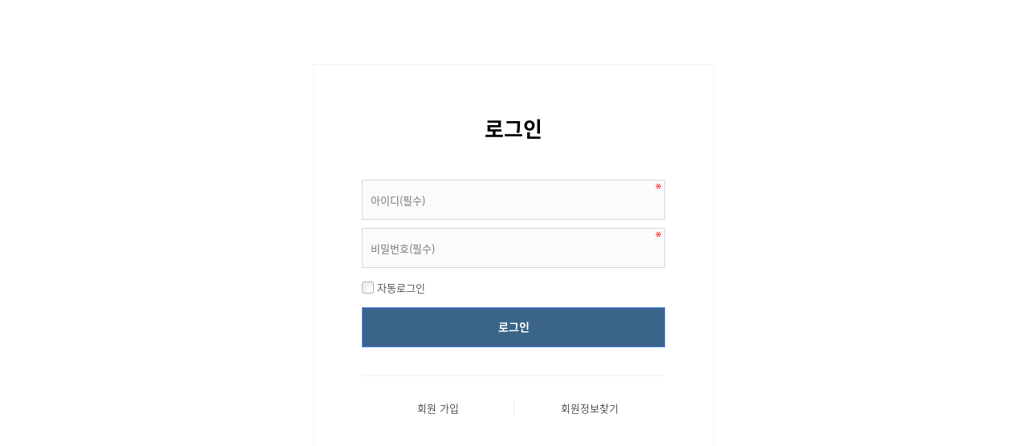

--- FILE ---
content_type: text/html; charset=utf-8
request_url: http://xn--z92b7qi2ij7f8lbv4s.com/bbs/write.php?bo_table=free
body_size: 2990
content:
<!doctype html>
<html lang="ko">
<head>
<meta charset="utf-8">
<meta name="viewport" content="width=device-width,initial-scale=1.0,minimum-scale=0,maximum-scale=10,user-scalable=yes">
<meta name="HandheldFriendly" content="true">
<meta name="format-detection" content="telephone=no">
<meta http-equiv="X-UA-Compatible" content="IE=10,chrome=1">
<title>오류안내 페이지 | 다사랑재가노인복지센터</title>
<link rel="stylesheet" href="http://xn--z92b7qi2ij7f8lbv4s.com/theme/cookie/css/mobile.css?ver=171222">
<!--[if lte IE 8]>
<script src="http://xn--z92b7qi2ij7f8lbv4s.com/js/html5.js"></script>
<![endif]-->
<script>
// 자바스크립트에서 사용하는 전역변수 선언
var g5_url       = "http://xn--z92b7qi2ij7f8lbv4s.com";
var g5_bbs_url   = "http://xn--z92b7qi2ij7f8lbv4s.com/bbs";
var g5_is_member = "";
var g5_is_admin  = "";
var g5_is_mobile = "1";
var g5_bo_table  = "";
var g5_sca       = "";
var g5_editor    = "";
var g5_cookie_domain = "";
</script>
<script src="http://xn--z92b7qi2ij7f8lbv4s.com/js/jquery-1.8.3.min.js"></script>
<script src="http://xn--z92b7qi2ij7f8lbv4s.com/js/jquery.menu.js?ver=171222"></script>
<script src="http://xn--z92b7qi2ij7f8lbv4s.com/js/common.js?ver=171222"></script>
<script src="http://xn--z92b7qi2ij7f8lbv4s.com/js/wrest.js?ver=171222"></script>
<script src="http://xn--z92b7qi2ij7f8lbv4s.com/js/placeholders.min.js"></script>
<script src="http://xn--z92b7qi2ij7f8lbv4s.com/theme/cookie/js/theme_common.js"></script>
<link rel="stylesheet" href="http://xn--z92b7qi2ij7f8lbv4s.com/js/font-awesome/css/font-awesome.min.css">
<link rel="stylesheet" href="http://xn--z92b7qi2ij7f8lbv4s.com/theme/cookie/css/font.css"><script src="http://xn--z92b7qi2ij7f8lbv4s.com/js/modernizr.custom.70111.js"></script>
</head>
<body>

<script>
alert("글을 쓸 권한이 없습니다.\n회원이시라면 로그인 후 이용해 보십시오.");
//document.location.href = "./login.php?&amp;url=%2Fbbs%2Fwrite.php%3Fbo_table%3Dfree";
document.location.replace("./login.php?&url=%2Fbbs%2Fwrite.php%3Fbo_table%3Dfree");
</script>

<noscript>
<div id="validation_check">
    <h1>다음 항목에 오류가 있습니다.</h1>
    <p class="cbg">
        글을 쓸 권한이 없습니다.<br>회원이시라면 로그인 후 이용해 보십시오.    </p>
        <div class="btn_confirm">
        <a href="./login.php?&amp;url=%2Fbbs%2Fwrite.php%3Fbo_table%3Dfree">돌아가기</a>
    </div>
    
</div>
</noscript>



<!-- ie6,7에서 사이드뷰가 게시판 목록에서 아래 사이드뷰에 가려지는 현상 수정 -->
<!--[if lte IE 7]>
<script>
$(function() {
    var $sv_use = $(".sv_use");
    var count = $sv_use.length;

    $sv_use.each(function() {
        $(this).css("z-index", count);
        $(this).css("position", "relative");
        count = count - 1;
    });
});
</script>
<![endif]-->

</body>
</html>


--- FILE ---
content_type: text/html; charset=utf-8
request_url: http://xn--z92b7qi2ij7f8lbv4s.com/bbs/login.php?&url=%2Fbbs%2Fwrite.php%3Fbo_table%3Dfree
body_size: 4408
content:
<!doctype html>
<html lang="ko">
<head>
<meta charset="utf-8">
<meta name="viewport" content="width=device-width,initial-scale=1.0,minimum-scale=0,maximum-scale=10,user-scalable=yes">
<meta name="HandheldFriendly" content="true">
<meta name="format-detection" content="telephone=no">
<meta http-equiv="X-UA-Compatible" content="IE=10,chrome=1">
<title>로그인 | 다사랑재가노인복지센터</title>
<link rel="stylesheet" href="http://xn--z92b7qi2ij7f8lbv4s.com/theme/cookie/css/mobile.css?ver=171222">
<link rel="stylesheet" href="http://xn--z92b7qi2ij7f8lbv4s.com/theme/cookie/mobile/skin/member/basic/style.css?ver=171222">
<!--[if lte IE 8]>
<script src="http://xn--z92b7qi2ij7f8lbv4s.com/js/html5.js"></script>
<![endif]-->
<script>
// 자바스크립트에서 사용하는 전역변수 선언
var g5_url       = "http://xn--z92b7qi2ij7f8lbv4s.com";
var g5_bbs_url   = "http://xn--z92b7qi2ij7f8lbv4s.com/bbs";
var g5_is_member = "";
var g5_is_admin  = "";
var g5_is_mobile = "1";
var g5_bo_table  = "";
var g5_sca       = "";
var g5_editor    = "";
var g5_cookie_domain = "";
</script>
<script src="http://xn--z92b7qi2ij7f8lbv4s.com/js/jquery-1.8.3.min.js"></script>
<script src="http://xn--z92b7qi2ij7f8lbv4s.com/js/jquery.menu.js?ver=171222"></script>
<script src="http://xn--z92b7qi2ij7f8lbv4s.com/js/common.js?ver=171222"></script>
<script src="http://xn--z92b7qi2ij7f8lbv4s.com/js/wrest.js?ver=171222"></script>
<script src="http://xn--z92b7qi2ij7f8lbv4s.com/js/placeholders.min.js"></script>
<script src="http://xn--z92b7qi2ij7f8lbv4s.com/theme/cookie/js/theme_common.js"></script>
<link rel="stylesheet" href="http://xn--z92b7qi2ij7f8lbv4s.com/js/font-awesome/css/font-awesome.min.css">
<link rel="stylesheet" href="http://xn--z92b7qi2ij7f8lbv4s.com/theme/cookie/css/font.css"><script src="http://xn--z92b7qi2ij7f8lbv4s.com/js/modernizr.custom.70111.js"></script>
</head>
<body>

<div id="mb_login" class="mbskin">
    <h1>로그인</h1>

    <form name="flogin" action="http://xn--z92b7qi2ij7f8lbv4s.com/bbs/login_check.php" onsubmit="return flogin_submit(this);" method="post" id="flogin">
    <input type="hidden" name="url" value="%2Fbbs%2Fwrite.php%3Fbo_table%3Dfree">

    <div id="login_frm">
        <label for="login_id" class="sound_only">아이디<strong class="sound_only"> 필수</strong></label>
        <input type="text" name="mb_id" id="login_id" placeholder="아이디(필수)" required class="frm_input required" maxLength="20">
        <label for="login_pw" class="sound_only">비밀번호<strong class="sound_only"> 필수</strong></label>
        <input type="password" name="mb_password" id="login_pw" placeholder="비밀번호(필수)" required class="frm_input required" maxLength="20">
        <div class="bo_chk li_chk">
            <input type="checkbox" name="auto_login" id="login_auto_login">
            <label for="login_auto_login"><span class="chk_img"></span> 자동로그인</label>
        </div>
       <input type="submit" value="로그인" class="btn_submit btn">
    </div>

    
    <section class="mb_login_join">
        <h2>회원로그인 안내</h2>
        <div>
            <a href="./register.php" class="login_join">회원 가입</a>
            <a href="http://xn--z92b7qi2ij7f8lbv4s.com/bbs/password_lost.php" target="_blank" id="login_password_lost">회원정보찾기</a>
        </div>
    </section>


    </form>

</div>

<script>
$(function(){
    $("#login_auto_login").click(function(){
        if (this.checked) {
            this.checked = confirm("자동로그인을 사용하시면 다음부터 회원아이디와 비밀번호를 입력하실 필요가 없습니다.\n\n공공장소에서는 개인정보가 유출될 수 있으니 사용을 자제하여 주십시오.\n\n자동로그인을 사용하시겠습니까?");
        }
    });
});

function flogin_submit(f)
{
    return true;
}
</script>


<!-- ie6,7에서 사이드뷰가 게시판 목록에서 아래 사이드뷰에 가려지는 현상 수정 -->
<!--[if lte IE 7]>
<script>
$(function() {
    var $sv_use = $(".sv_use");
    var count = $sv_use.length;

    $sv_use.each(function() {
        $(this).css("z-index", count);
        $(this).css("position", "relative");
        count = count - 1;
    });
});
</script>
<![endif]-->

</body>
</html>


--- FILE ---
content_type: text/css
request_url: http://xn--z92b7qi2ij7f8lbv4s.com/theme/cookie/css/mobile.css?ver=171222
body_size: 25853
content:
@import url('https://fonts.googleapis.com/earlyaccess/notosanskr.css'); 
@charset "utf-8";

/* 초기화 */
html {overflow-y:scroll;height:100%;min-width:320px}
body {margin:0;padding:0;font-size:0.813em;height:100%;font-family:'Noto Sans KR', AppleSDGothicNeo-Regular,'Malgun Gothic','맑은 고딕',dotum,'돋움',sans-serif;}
html, h1, h2, h3, h4, h5, h6, form, fieldset, img {margin:0;padding:0;border:0}
h1, h2, h3, h4, h5, h6 {font-size:1em}
article, aside, details, figcaption, figure, footer, header, hgroup, menu, nav, section {display:block}
legend {position:absolute;font-size:0;line-height:0;text-indent:-9999em;overflow:hidden}
input, button {margin:0;padding:0;font-size:1em;font-family:'Noto Sans KR', AppleSDGothicNeo-Regular,'Malgun Gothic','맑은 고딕',dotum,'돋움',sans-serif;}
button, input[type=submit] {cursor:pointer}
input[type=text], input[type=password], input[type=image], button {font-size:1em;-webkit-appearance:none}
textarea, select,button {font-size:1em;font-family:'Noto Sans KR', AppleSDGothicNeo-Regular,'Malgun Gothic','맑은 고딕',dotum,'돋움',sans-serif;}
textarea {border-radius:0;-webkit-appearance:none}
select {margin:0;background:none}
p {margin:0;padding:0;word-break:break-all}
hr {display:none}
pre {overflow-x:scroll;font-size:1.1em}
a {color:#000;text-decoration:none}
ul,li,dl,dt,dd{padding:0;margin:0}
ul{list-style:none;}
img{vertical-align:top;max-width:100%;height:auto}

*, :after, :before {
    -webkit-box-sizing: border-box;
    -moz-box-sizing: border-box;
    box-sizing: border-box;
}


 
/* 팝업레이어 */
#hd_pop {z-index:1000;position:relative;margin:0 auto;width:100%;height:0}
#hd_pop h2 {position:absolute;font-size:0;text-indent:-9999em;line-height:0;overflow:hidden}
.hd_pops {position:absolute;border:1px solid #e9e9e9;background:#fff;}
.hd_pops img{max-width:100%;height:auto}
.hd_pops_con {}
.hd_pops_footer {padding:10px 0;background:#000;color:#fff;text-align:right}
.hd_pops_footer button {margin-right:5px;padding:5px 10px;border:0;background:#393939;color:#fff}

/* 상단 레이아웃 */
#hd{background:#da6474;width:100%;z-index:999;}
#hd:after {display:block;visibility:hidden;clear:both;content:""}
#hd_h1 {position:absolute;font-size:0;text-indent:-9999em;line-height:0;overflow:hidden}
#hd_wrapper{margin:0 auto;max-width:1200px;}
#hd_wrapper:after {display:block;visibility:hidden;clear:both;content:""}

#logo {float:left;padding:36px 10px}
#logo img{vertical-align:middle;}

#gnb_empty {padding:20px 0;color:#fff;text-align:center;line-height:2em}
#gnb_empty a {display:inline;text-decoration:underline}

#gnb {display:block;float:right;}
#gnb .gnb_1dul:after {display:block;visibility:hidden;clear:both;content:""}
.gnb_wr{max-width:1200px;padding-right:200px;margin:0 auto;position:relative;}
#gnb a {display:block}
.gnb_1dli{position:relative;float:left;line-height:40px}
.gnb_1dli:after {display:block;visibility:hidden;clear:both;content:""}
.gnb_1dli button{display:none}
.gnb_1da {float:left;padding:0 16px;color:#fff;line-height:100px;font-size:1.4em;font-weight:normal;}
.gnb_2dul {display:none;position:absolute;top:100px;left:0;background:#fff;min-width:100%;z-index:99}
.gnb_1dli:hover .gnb_2dul {display:block}
.gnb_1dli:hover:before{background:#3b648a;position:absolute;bottom:0;left:0;width:100%;height:3px;content:''}
.gnb_1dli:hover .gnb_1da{font-weight:bold;}
.gnb_2da {color:#a8a6b0;padding:0 15px;font-weight:normal;white-space: nowrap;border-top:1px solid #eee; background: #f5f5f5;}
.gnb_2da:hover{color:#111;}

#tnb{background:#b72338;line-height:40px}
#tnb ul {max-width:1200px;margin:0 auto}
#tnb ul:after {display:block;visibility:hidden;clear:both;content:""}
#tnb li{float:left}
#tnb .right{float:right}
#tnb li a{color:#fff;display:block;padding: 0 13px}
/*#tnb li a:hover{background:#1b1e24}*/
#tnb .tnb_res a{background:#3b648a;color:#fff;padding:0 20px;font-weight:600;}
#tnb .tnb_res a:hover{background:#ff2f48}
#tnb .tnb_res i{margin-right:5px}
#tnb .tnb_sns i{color:#fff;margin-right:5px}

.hd_sch_btn{float:right;width:50px;border:0;background:0;height:100px;color:#fff;font-size:18px;vertical-align:top;}
#hd_sch{z-index:10;display:none;position:absolute;top:40px;left:0;background:#121418;width:100%;}
#hd_sch .sch_wr{margin:0 auto;max-width:1200px;position:relative;}
#hd_sch #sch_stx {background:none;border:0;width:100%;height:100px;padding:0 50px;color:#fff;font-size:1.385em}
#hd_sch #sch_stx:focus{outline:0;border-bottom:2px solid #ea185f}
#hd_sch #sch_submit{background:none;border:0;position:absolute;top:0;left:0;color:#fff;height:100px;width:50px;font-size:18px;}
#hd_sch .btn_close{background:none;border:0;position:absolute;top:0;right:0;width:50px;height:100px;color:#aaa;font-size:18px}
#hd_sch .btn_close:hover{color:#fff}

#gnb_open{float: right;width: 50px;border: 0 ;background: 0;height: 100px;color: #fff; font-size: 18px;vertical-align:top}

#gnb2 {display:none;position:fixed;top:0;right:0;height:100%;background:#202228;z-index:99999;width:30%;min-width:300px}
#gnb2 .btn_close {position:absolute;top:0;right:0;width:50px;height:50px;border:0;background:none;color:#555}
#gnb2 .gnb_tnb{padding:0 10px;}
#gnb2 .gnb_tnb li{display:inline-block;line-height:50px}
#gnb2 .gnb_tnb li a{color:#b8b8b8;display:block;padding:0 10px} 
#gnb2_1dul{margin:20px 0}
#gnb2_1dul .gnb2_1dli{position:relative}
#gnb2_1dul .gnb2_1dli button{position:absolute;top:0;right:0;border:0;background:none;height:50px;width:50px;text-indent:-999px;overflow:hidden; background: url(../img/mobile/gnb_bg2.png) no-repeat 50% 50%;background-size:10px}
#gnb2_1dul .gnb2_1da{padding:0 20px;display:block;color:#fff;font-size:1.15em;line-height:50px}
#gnb2_1dul .gnb2_2dul {display:none}
#gnb2_1dul .gnb2_2da {color:#a8a6b0;padding:0 30px;font-weight:normal;white-space: nowrap;line-height:30px}

@media (max-width: 969px){
    .pc_view{display:none !important}

    #logo {padding:26px 10px; }
    .m_view{display:none !important}
    .hd_sch_btn , #gnb_open{height:80px;}
    #hd_sch {top:0}
    #hd_sch #sch_submit,#hd_sch .btn_close,#hd_sch #sch_stx{height:80px;}
}


/*상단고정*/
.fixed #hd{position:fixed;top:0;left:0}
.fixed #hd #tnb {display:none}
.fixed #wrapper{padding-top:80px;;}
.fixed .gnb_2dul {top:80px;}
@media (min-width: 970px){
    .fixed #logo {padding:24px 10px}
    .fixed .gnb_1da {line-height:80px;}
    .fixed .hd_sch_btn ,.fixed #gnb_open{height:80px;}
    .fixed .gnb_1dli button{height:80px;}
    .fixed #hd_sch {top:0}
    .fixed  #hd_sch #sch_submit,.fixed #hd_sch .btn_close,.fixed #hd_sch #sch_stx{height:80px;}

}
/* 중간 레이아웃 */
#wrapper {}
#wrapper:after {display:block;visibility:hidden;clear:both;content:""}
#container {position:relative;min-height:200px;}
#container:after {display:block;visibility:hidden;clear:both;content:""}
#container_title {position:relative;font-weight:bold;color:#333; text-align:center;z-index:9;background:url('/img/sub_bg.jpg') center center;line-height:200px;color:#333;font-size:3.6em}

#container>p{display:none;}

.idx_con{margin: 0 auto;max-width:1200px;text-align:center;}
.idx_con ul:after {display:block;visibility:hidden;clear:both;content:""}
.idx_con li{float:left;width:33.333%;padding:7% 20px}
.idx_con li h2 i{font-size:25px;background:#a8a8a8;color:#fff;width:70px;line-height:70px;border-radius:50px;margin-bottom:5px}
.idx_con li:hover i{background:#ea185f}
.idx_con li h2 span{display:block;font-size:1.385em }
.idx_con li:hover span{color:#ea185f}
.idx_con li p{margin:20px 0;color:#494949;font-size:1.154em   }
.idx_con li a{display:inline-block;color:#a9a9a9;text-decoration:underline}

.idx_lt{background:#f6f6f6;padding:80px 0}
.idx_lt_wr{margin:0 auto;max-width:1200px}
.idx_lt_wr:after {display:block;visibility:hidden;clear:both;content:""}
.idx_lt_wr .lt{float:left;width:33.333%}

 @media (max-width: 969px){
    .idx_con{padding:50px 0}
    .idx_con li{width:100%;padding:20px }
    .idx_con li h2 i{width:50px;line-height:50px;font-size:20px;}
    .idx_lt_wr .lt{width:100%}
    .idx_lt{padding:30px 0}
    #container_title {line-height:150px;;font-size:1.5em}
 }
 @media (max-width:639px){
    #container_title {line-height:55px;border-bottom:1px solid #eee;color:#000;font-size:1em;;text-align:left;padding:0 20px;background:none}

 }

/* 하단 레이아웃 */
#ft {background:#f6f6f6;}
.ft_wr{background:#121212;color:#e2e2e2;text-align:center;padding:40px 20px}
.ft_wr:after {display:block;visibility:hidden;clear:both;content:""}
#ft h1 {width:0;height:0;font-size:0;line-height:0;overflow:hidden}
#ft p {margin:0;padding:10px 0;line-height:1.8em}

.ft_info{margin:0 auto;max-width:1200px;padding:40px 10px}
.ft_info:after {display:block;visibility:hidden;clear:both;content:""}
.ft_info .lt{float:left;width:50%;padding:20px}
#ft_contact{float:left;width:50%;;padding:20px;color:#333}
#ft_contact h2{;font-size: 1.154em;margin-bottom:20px}
#ft_contact i{width:25px;color:#3b648a;line-height:30px;background:#f6f6f6;position:relative;z-index:2}
#ft_contact li:after {display:block;visibility:hidden;clear:both;content:""}
#ft_contact .time{position:relative}
#ft_contact .time:before{content:'';position:absolute;top:50%;left:0;width:100%;height:1px ;background-image: linear-gradient(90deg, #666 25%, #222222 25%, #222222 50%, #666 50%, #666 75%, #222222 75%, #222222 100%);
background-size: 8.00px 8.00px;;z-index:0}
#ft_contact .text{background:#222;padding-right:10px;z-index:2;display:inline-block;line-height:30px;position:relative}
#ft_contact .num{background:#222;float:right;padding-left:10px;z-index:2;display:inline-block;line-height:30px;position:relative}
#ft_contact  a{display:block;text-align:center;background: #3b648a;
color: #fff;margin-top:20px;line-height:45px;
font-weight: 600;}

#top_btn{position:fixed;bottom:20px;right:20px;width:50px;height:50px;background:#121418;border:0;z-index:999;color:#fff;transition: opacity 0.2s ease-out;opacity:0;}
#top_btn.show {opacity: 1;}
 @media (max-width: 969px){
     .ft_info .lt,#ft_contact{width:100%}
     .ft_info {padding:20px 0}
 }

/* 체크박스 */
.all_chk,.bo_chk {position:relative}
.all_chk label .chk_img, .bo_chk label .chk_img{margin-top:2px;display:inline-block;height:15px;text-indent:-9999px;width:15px;background:#fff;border:1px solid #aab3c1;border-radius:3px;;vertical-align:top;
-webkit-box-shadow:inset 5px 5px 3px #f0f0f3;
-moz-box-shadow:inset 5px 5px 3px #f0f0f3;
box-shadow:inset 5px 5px 3px #f0f0f3}

.bo_chk label.click_on .chk_img, .all_chk label.click_on .chk_img{background:url('../img/input_chk.png') 50% 50% no-repeat #ea185f;border-color:#ea185f;
-webkit-box-shadow:none;
-moz-box-shadow:none;
box-shadow:none}


.bo_chk input, .all_chk input {position:absolute;top:0;left:0;width:1px;height:1px;opacity:0;outline:0;z-index:9}

/* 게시물 선택복사 선택이동 */
#copymove {}
.copymove_current {float:right;color:#ff3061}
.copymove_currentbg {background:#f4f4f4}
#copymove .tbl_head01{margin-top:10px}
#copymove td{background:#fff}
#copymove .win_btn{margin:10px}

/* 화면낭독기 사용자용 */
#hd_login_msg {position:absolute;top:0;left:0;width:0;height:0;overflow:hidden}
.msg_sound_only, .sound_only {display:inline-block;position:absolute;top:0;left:0;margin:0 !important;padding:0 !important;width:1px !important;height:1px !important;font-size:0 !important;line-height:0 !important;overflow:hidden}

/* 본문 바로가기 */
.to_content a {z-index:100000;position:absolute;top:0;left:0;width:0;height:0;font-size:0;line-height:0;overflow:hidden}

/* 이미지 등비율 리사이징 */
.img_fix {width:100%;height:auto}

/* 캡챠 자동등록(입력)방지 기본 -pc */
#captcha {position:relative}
#captcha legend {position:absolute;margin:0;padding:0;font-size:0;line-height:0;text-indent:-9999em;overflow:hidden;}
#captcha #captcha_img {height:40px;border:1px solid #898989;;vertical-align:top;padding:0;margin:0}
#captcha #captcha_mp3 {margin:0;padding:0;width:40px;height:40px;border:0;background:transparent;vertical-align:middle;overflow:hidden;cursor:pointer;width:40px;height:40px;background:url('../../../img/captcha2.png') no-repeat;text-indent:-999px;;border-radius:3px}
#captcha #captcha_reload {margin:0;padding:0;width:40px;height:40px;border:0;background:transparent;vertical-align:middle;overflow:hidden;cursor:pointer;background:url('../../../img/captcha2.png') no-repeat  0 -40px;text-indent:-999px;border-radius:3px}
#captcha #captcha_key {margin:0 0 0 3px;padding:0 5px;width:90px;height:40px;border:1px solid #ccc;background:#fff;font-size:1.333em;font-weight:bold;text-align:center;border-radius:3px;vertical-align:top}
#captcha #captcha_info {display:block;margin:3px 0 5px ;font-size:0.95em;letter-spacing:-0.1em}

/* 캡챠 자동등록(입력)방지 기본 - mobile */
#captcha.m_captcha audio {display:block;margin:0 0 5px}

/* 구글리캡챠 크기 조정 scale */
#captcha.recaptcha{width:213px;height:55px;overflow:hidden}
#rc-imageselect, .g-recaptcha {transform:scale(0.7);-webkit-transform:scale(0.7);transform-origin:0 0;-webkit-transform-origin:0 0;}

/* ckeditor 태그 기본값 */
#bo_v_con ul{display: block;list-style-type: disc;margin-top: 1em;margin-bottom: 1em;margin-left: 0;margin-right: 0;padding-left: 40px;}
#bo_v_con ol{display: block;list-style-type: decimal;margin-top: 1em;margin-bottom: 1em;margin-left: 0;margin-right: 0;padding-left: 40px;}
#bo_v_con li{display: list-item;}

/*단축키일람 */
.cke_sc{text-align:right}
.btn_cke_sc{background:#333;color:#fff;padding:5px;border:none}
.cke_sc_def {margin:0 0 5px;padding:10px;border:1px solid #ccc;background:#f7f7f7;text-align:center}
.cke_sc_def dl{margin:0 0 5px;text-align:left;zoom:1}
.cke_sc_def dl:after {display:block;visibility:hidden;clear:both;content:""}
.cke_sc_def dt, .cke_sc_def dd {float:left;margin:0;padding:5px 0;border-bottom:1px solid #e9e9e9}
.cke_sc_def dt {width:50%;font-weight:bold}
.cke_sc_def dd {width:50%}
.btn_cke_sc_close{background:#333;padding:5px;border:none;color:#fff}

/* 버튼 */
.btn{display:inline-block;padding:0 5px;height:40px;line-height:40px;;padding: 0 15px}
a.btn01 {display:inline-block;background:#eee;color:#444;text-decoration:none;vertical-align:middle}
a.btn01:focus, a.btn01:hover {text-decoration:none}
button.btn01 {display:inline-block;margin:0;padding:7px;border:1px solid #ccc;background:#fafafa;color:#000;text-decoration:none}
a.btn02 {display:inline-block;border:1px solid #3b3c3f;background:#4b545e;color:#fff;text-decoration:none;vertical-align:middle}
a.btn02:focus, .btn02:hover {text-decoration:none}
button.btn02 {display:inline-block;margin:0;padding:7px;border:1px solid #3b3c3f;background:#4b545e;color:#fff;text-decoration:none}
.btn_confirm {text-align:center} /* 서식단계 진행 */
.btn_submit {border:0;background:#3b648a;border:1px solid #5281f3;color:#fff;cursor:pointer}
.btn_submit:hover{background:#5281f3}
a.btn_cancel {display:inline-block;background:#ddd;color:#444;text-decoration:none;vertical-align:middle}
button.btn_cancel {display:inline-block;;border:1px solid #ccc;background:#fafafa;color:#000;vertical-align:top;text-decoration:none}
a.btn_frmline, button.btn_frmline {display:inline-block;padding:0 5px;;border:0;background:#333;color:#fff;letter-spacing:-0.1em;text-decoration:none;vertical-align:top} /* 우편번호검색버튼 등 */
button.btn_frmline {font-size:1em}

/* 게시판용 버튼 */
a.btn_b01,.btn_b01 {display:inline-block;background:#eee;border:0;color:#6b6b6b;text-decoration:none;vertical-align:middle}
.btn_b01:hover, .btn_b01:hover {background:#f8f8f8;color:#000}
a.btn_b02 ,.btn_b02{display:inline-block;background:#3b648a;color:#fff;text-decoration:none;vertical-align:middle;border:0}
a.btn_b02:hover, .btn_b02:hover {background:#5281f3}
a.btn_b03, .btn_b03 {display:inline-block;line-height:28px;border:1px solid #ed6478;color:#ed6478;background:none;text-decoration:none;vertical-align:middle}
a.btn_b03:hover, .btn_b03:hover {}
a.btn_admin {display:inline-block;background:#ff0000;color:#fff;font-size:16px;text-decoration:none;vertical-align:middle;line-height:40px;width:40px;text-align:center;} /* 관리자 전용 버튼 */
a.btn_admin:focus, a.btn_admin:hover  {color:#fff;}

/* 기본테이블 */
.tbl_wrap {margin:0 10px 10px}
.tbl_wrap table {width:100%;border-collapse:collapse;border-spacing:0}
.tbl_wrap caption {padding:10px 0;color:#4b8b99;font-weight:bold;text-align:left}

.tbl_head01 {}
.tbl_head01 caption {padding:0 0 10px;color:#777;text-align:left}
.tbl_head01 thead th {padding:12px 0;border:1px solid #cacaca;background:#d9d9da;color:#383838;font-size:0.95em;text-align:center;letter-spacing:-0.1em}
.tbl_head01 thead a {color:#383838}
.tbl_head01 thead th input {vertical-align:top} /* middle 로 하면 게시판 읽기에서 목록 사용시 체크박스 라인 깨짐 */
.tbl_head01 tfoot th {border-top:1px solid #666;border-bottom:1px solid #666;background:#484848;color:#fff}
.tbl_head01 tfoot td {border-color:#e3e3e5;background:#484848;color:#fff;font-weight:bold;text-align:center}
.tbl_head01 tbody th {padding:5px 0;border-top:1px solid #e9e9e9;border-bottom:1px solid #e9e9e9}
.tbl_head01 td {padding:5px;border:1px solid #e3e3e5;line-height:1.5em;word-break:break-all}

.tbl_head02 {}
.tbl_head02 caption {padding:0 0 10px;color:#777;text-align:left}
.tbl_head02 thead th {padding:5px 0;border-top:1px solid #d1dee2;border-bottom:1px solid #d1dee2;background:#e5ecef;color:#383838;font-size:0.95em;text-align:center;letter-spacing:-0.1em}
.tbl_head02 thead a {color:#383838}
.tbl_head02 thead th input {vertical-align:top} /* middle 로 하면 게시판 읽기에서 목록 사용시 체크박스 라인 깨짐 */
.tbl_head02 tfoot th {border-top:1px solid #666;border-bottom:1px solid #666;background:#484848;color:#fff}
.tbl_head02 tfoot td {background:#484848;color:#fff;font-weight:bold;text-align:center}
.tbl_head02 tbody th {padding:5px 0;border-top:1px solid #e9e9e9;border-bottom:1px solid #e9e9e9}
.tbl_head02 td {padding:5px 3px;border-top:1px solid #e9e9e9;border-bottom:1px solid #e9e9e9;line-height:1.4em;word-break:break-all}

/* 기본리스트 */
.list_01{padding:0 10px;}
.list_01 li{background:#fff;border-radius:3px;padding:10px 0px;border-bottom:1px solid #eee;}

/* 기본폼 */
.form_01{margin:10px}
.form_01 .write_div{margin:5px 0;position:relative}
.form_01 li{margin:5px 0;position:relative;list-style:none}
 textarea, .frm_input {border:1px solid #d7d7d7;background:#fff;color:#000;vertical-align:middle;padding:0 10px;height:40px;}
textarea {width:100%;height:200px;padding:10px}
textarea:focus, .frm_input:focus{outline:none;border:1px solid #ea185f}
.frm_input {height:40px;}
.full_input{width:100%} 
.form_01 .frm_file {display:block;margin-bottom:5px;width:100%}
.form_01 select{height:40px;border-radius:3px;background-color:#fff}
.form_01 .frm_info{font-size:0.92em;color:#4162ff;text-align:left;margin:3px 0 10px;display:block;line-height:1.3em}

/* 자료 없는 목록 */
.empty_table {padding:100px 0 !important;color:#777;text-align:center}
.empty_list {padding:20px 0 !important;text-align:center}

/* 필수입력 */
.required, textarea.required {background-image:url('../img/require.png')  !important;background-repeat:no-repeat   !important;background-position:right top  !important;}

/* 테이블 항목별 정의 */
.td_board {width:120px;text-align:center}
.td_category {width:80px;text-align:center}
.td_chk {width:30px;text-align:center}
.td_date {width:60px;text-align:center}
.td_datetime {width:150px;text-align:center}
.td_group {width:100px;text-align:center}
.td_mb_id {width:100px;text-align:center}
.td_mng {width:80px;text-align:center}
.td_name {width:100px;text-align:left}
.td_nick {width:100px;text-align:center}
.td_num {width:50px;text-align:center}
.td_numbig {width:80px;text-align:center}
.td_stat {width:60px;text-align:center}

.txt_active {color:#5d910b}
.txt_done {color:#e8180c}
.txt_expired {color:#999}
.txt_rdy {color:#8abc2a}

/* 새창 기본 스타일 */
.new_win {}
.new_win #win_title {font-size: 1.2em;font-weight: bold;height: 50px;padding: 10px;line-height: 30px;
-webkit-box-shadow:  2px 2px 5px #eee;
-moz-box-shadow:  2px 2px 5px #eee;
box-shadow: 2px 2px 5px #eee
}
.new_win #win_title .sv {font-size:0.75em;line-height:1.2em}
.new_win_con{margin:20px}

.new_win .win_ul {margin:20px}
.new_win .win_ul li {display:inline-block;}
.new_win .win_ul li a {display: block;line-height: 24px;padding: 0 10px;}
.new_win .win_ul li .selected {background: #4162ff;color: #fff;border-radius: 13px;
-webkit-box-shadow: 0 0 5px rgba(65,98,255,0.8);
-moz-box-shadow: 0 0 5px rgba(65,98,255,0.8);
box-shadow: 0 0 8px rgba(65,98,255,0.8);}

.new_win .win_desc {margin:5px 0;font-size:0.92em;color:#4162ff}
.new_win .win_btn {clear:both;margin:10px 0;text-align:center}
.new_win .win_btn a {display:inline-block;height:40px;line-height:40px;font-weight:bold}
.new_win .win_btn .btn_close {display:inline-block;padding:0 10px;border:0;background:#c6c6d2;color:#666;text-decoration:none;font-weight:bold;height:40px;margin:10px 0}
.new_win .win_btn .btn_submit {width:100%;height:40px;line-height:40px;;margin:0 0 20px;display:inline-block;font-weight:bold}

/* 검색결과 색상 */
.sch_word {color:#00c4ac}

/* 사이드뷰 */
.sv_wrap {display:inline-block;position:relative;font-weight:normal;line-height:20px}
.sv_wrap .sv {z-index:1000;width:100px;display:none;margin:5px 0 0;font-size:0.92em;background:#333;text-align:left;
-webkit-box-shadow: 2px 2px 3px 0px rgba(0,0,0,0.2);
-moz-box-shadow: 2px 2px 3px 0px rgba(0,0,0,0.2);
box-shadow: 2px 2px 3px 0px rgba(0,0,0,0.2);}
.sv_wrap .sv:before{content: "";position: absolute;top: -6px;left: 15px;width: 0;height: 0;border-style: solid;border-width: 0 6px 6px 6px;border-color: transparent transparent #333 transparent;}
.sv_wrap .sv a {display:inline-block;width:100px;margin:0;padding:0  10px;line-height:30px;font-weight:normal;color:#bbb }
.sv_wrap .sv a:hover{background:#000;color:#fff}
.sv_member{color:#333;font-weight:300;margin-right:10px}
.sv_on {display:block !important;position:absolute;top:23px;left:0px;width:auto;height:auto}
.sv_nojs .sv {display:block}

/* 페이징 */
.pg_wrap {clear:both;margin:30px 0;text-align:center}
.pg {display:inline-block }
.pg_page, .pg_current {display:inline-block;padding:0 13px;height:35px;color:#959595;line-height:35px;vertical-align:middle}
.pg a:focus, .pg a:hover {text-decoration:none;background-color:#f8f8f8; }
.pg_page {background:#eee;}
.pg_start {background:url(../img/btn_first.gif) no-repeat 50% 50% #eee;width:35px;height:35px ;text-indent:-999px;overflow:hidden}
.pg_prev {background:url(../img/btn_prev.gif) no-repeat 50% 50% #eee;width:35px;height:35px ;text-indent:-999px;overflow:hidden}
.pg_next {background:url(../img/btn_next.gif) no-repeat 50% 50% #eee;width:35px;height:35px ;text-indent:-999px;overflow:hidden}
.pg_end {background:url(../img/btn_end.gif) no-repeat 50% 50% #eee;width:35px;height:35px ;text-indent:-999px;overflow:hidden}
.pg_current {display:inline-block;background:#494949;color:#fff;font-weight:normal;line-height:35px;}


.maps{max-width: 1200px; margin:0 auto; padding:40px;}
.cont_table{max-width:960px; margin:0 auto; border-spacing: 0; border-collapse: separate; font-size: 14px; border-top:1px solid #ddd; width:100%; border-left:1px solid #ddd;  margin-bottom: 32px; line-height: 1.6em; letter-spacing: -1px;}
.cont_table th{color:#516671; background-color: #f7f7f7; border-bottom: 1px solid #ddd; border-right:1px solid #ddd; padding:12px 6px;}
.cont_table td{color:#888; border-bottom: 1px solid #ddd; border-right:1px solid #ddd; padding:14px;}


#bo_list_total{display: none;}


/* 사업소개 - 사업개요 */
.bo_outline { text-align: center; margin:40px 0; }
.bo_outline_tit { font-size:20px; }
.bo_outline_con { font-size:15px; padding:15px 27%; }
.bo_outline_con span { color:rgb(75, 149, 188); }

@media (max-width:1200px){
	.bo_outline { margin:25px 0; }
	.bo_outline_con { font-size:14px; padding:15px 7% 0; }
	
	
		
 }





.m_index{max-width:1200px; margin:20px auto 40px;}
.m_index:after{clear: both; display: block; content:'';}
.m_index a{ display: block; background-size: cover; background-repeat: no-repeat;}
.mo_main { display:none; }
.m_wrap{width:33.33%; float:left;}
.m01{width:100%; background-image:url('/img/m01.jpg'); padding-bottom:60%;}
.m02{width:100%; background-image:url('/img/m02.jpg'); padding-bottom:60%;}
.m03{width:100%; background-image:url('/img/mctr.jpg');padding-bottom:120%;}
.m04{width:100%; background-image:url('/img/m03.jpg'); padding-bottom:40%;}
.m05{width:100%; background-image:url('/img/m04.jpg'); padding-bottom:40%;}
.m08{width:100%; background-image:url('/img/m07.jpg'); padding-bottom:40%;}
.m06{width:50%; background-image:url('/img/m05.jpg'); padding-bottom:18%;float:left; margin-top:24px;}
.m07{width:50%; background-image:url('/img/m06.jpg'); padding-bottom:18%;float:left; margin-top:24px;}


@media (max-width:960px){
	.m_index{margin:0px auto 0px;}
	.pc_main { display:none; }
	.mo_main { display:block; }
	.m02{width:100%; background-image:url('/img/m01.jpg'); padding-bottom:60%;}
	.m03{width:100%; background-image:url('/img/m02.jpg'); padding-bottom:60%;}
	.m01{width:100%; background-image:url('/img/mctr.jpg');padding-bottom:120%;}	
	.m_wrap{width:100%;}
	.m06{width:100%; padding-bottom:36%;}
	.m07{width:100%; padding-bottom:36%;}
}

--- FILE ---
content_type: text/css
request_url: http://xn--z92b7qi2ij7f8lbv4s.com/theme/cookie/mobile/skin/member/basic/style.css?ver=171222
body_size: 14714
content:
@charset "utf-8";
/* ### 기본 스타일 커스터마이징 시작 ### */
.mbskin{padding:10px}
.mbskin h1{font-size:1.75em;margin:40px 0 25px}
.mbskin p{padding: 20px;border: 1px solid #d8efe6;background: #f4f8f3;color: #7fb082;}
.mbskin p strong{padding-bottom:5px;display:block;font-size:1.083em}

/* 버튼 */
.mbskin a.btn01 {}
.mbskin a.btn01:focus, .mbskin a.btn01:hover {}
.mbskin a.btn02 {}
.mbskin a.btn02:focus, .mbskin .btn02:hover {}
.mbskin .btn_confirm {} /* 서식단계 진행 */
.mbskin .btn_submit {height:50px;font-weight:600}
.mbskin .btn_cancel {line-height:50px;}
.mbskin .btn_frmline {} /* 우편번호검색버튼 등 */
.mbskin .win_btn {} /* 새창용 */
.mbskin .win_btn a {}
.mbskin .win_btn button {}
.mbskin .win_btn input {}
/* 게시판용 버튼 */
.mbskin a.btn_b01 {}
.mbskin a.btn_b01:focus, .mbskin .btn_b01:hover {}
.mbskin a.btn_b02 {}
.mbskin a.btn_b02:focus, .mbskin .btn_b02:hover {}
.mbskin a.btn_admin {} /* 관리자 전용 버튼 */
.mbskin a.btn_admin:focus, .mbskin a.btn_admin:hover {}

/* 기본테이블 */
.mbskin .tbl_head01 {}
.mbskin .tbl_head01 caption {}
.mbskin .tbl_head01 thead th {}
.mbskin .tbl_head01 thead a {}
.mbskin .tbl_head01 thead th input {} /* middle 로 하면 게시판 읽기에서 목록 사용시 체크박스 라인 깨짐 */
.mbskin .tbl_head01 tfoot th {}
.mbskin .tbl_head01 tfoot td {}
.mbskin .tbl_head01 tbody th {}
.mbskin .tbl_head01 td {}
.mbskin .tbl_head01 a {}
.mbskin td.empty_table {}

/* 폼 테이블 */
.mb_skin table {}
.mb_skin caption {}
.mb_skin .frm_info {}
.mb_skin .frm_file {}

.mbskin .tbl_frm01 {}
.mbskin .tbl_frm01 caption {}
.mbskin .tbl_frm01 th {}
.mbskin .tbl_frm01 td {}
.mbskin .tbl_frm01 textarea, .mbskin .frm_input {}
.mbskin .tbl_frm01 textarea {}
/*
.mbskin .tbl_frm01 #captcha {}
.mbskin .tbl_frm01 #captcha input {}
*/
.mbskin .tbl_frm01 a {}

.mbskin .required, .mbskin textarea.required {} /* 필수입력 */

/* 테이블 항목별 정의 */
.mbskin .td_board {}
.mbskin .td_chk {}
.mbskin .td_date {}
.mbskin .td_datetime {}
.mbskin .td_group {}
.mbskin .td_mb_id {}
.mbskin .td_mng {}
.mbskin .td_name {}
.mbskin .td_nick {}
.mbskin .td_num {}
.mbskin .td_numbig {}

/* ### 기본 스타일 커스터마이징 끝 ### */

/* 회원가입 약관 */
#fregister{margin:0 auto;max-width:600px;padding:10px}
#fregister section {background:#fff;margin:10px 0;}
#fregister .chk_all{position:relative;padding:15px;border: 1px solid #f6e3e9;color:#cd537c ;background: #fff9fb;}
#fregister h2 {text-align:left;padding:20px 0px;line-height:1.7em;font-size:1.167em;}
#fregister textarea {display:block;padding:10px;width:100%;border:0;background:#fafafa;height:180px;line-height:1.5em;color:#555;border:1px solid #ddd}
.fregister_agree {padding:10px 0;line-height:1.7em;}
.fregister_agree label {display:inline-block;margin-right:5px}
#fregister p {border:0;padding:0 0 5px;}
#fregister .btn_confirm {margin:15px 0}
#fregister_private .tbl_head01 {;margin:0}
#fregister_private .tbl_head01 caption{position:absolute;font-size:0;line-height:0;overflow:hidden;top:0;color:#fff}
.mbskin #sns_register {margin:0 auto;max-width:600px;padding:10px;border:0;
-webkit-box-shadow:none;
-moz-box-shadow: none;
box-shadow:none}
.mbskin #sns_register h2 {padding:0 0 20px}
.mbskin #sns_register .sns-wrap {width:100%;border:1px solid #ddd;border-top:0;}
.btn_wr {text-align:center;margin:20px 0}
#fregister .btn_submit{width:100%;}
/* 회원가입 입력 */

#fregisterform {margin:0 auto;max-width:600px;padding:10px}
#fregisterform .form_01 {border:1px solid #ececec;text-align:center;margin-bottom:10px}
#fregisterform .form_01 ul {width:400px;padding:20px;display:inline-block;margin:0 auto;clear:both}
#fregisterform .form_01 ul li{clear:both;text-align:left}
#fregisterform textarea {width:100%;height:90px}
#fregisterform #msg_certify {margin:5px 0 0;padding:5px;border:1px solid #dbecff;background:#eaf4ff;text-align:center}

#fregisterform #mb_addr3 {display:block;margin:5px 0 0}
#fregisterform #mb_addr_jibeon {display:block;margin:5px 0 0}

#fregisterform:after {display:block;visibility:hidden;clear:both;content:""}
#fregisterform .form_01 h2 {padding:15px;background:#ececec;color:#000;font-size:1.167em;text-align:left}
#fregisterform .form_01 label {padding:10px 0;display:block;text-align:left}
#fregisterform .form_01 input {width:100%;margin-bottom:5px;background:#fff}
#fregisterform .form_01 #reg_mb_zip {width:54%}
#fregisterform .form_01:after {display:block;visibility:hidden;clear:both;content:""}
#fregisterform .frm_info {display:block;padding:5px 0;margin-top:0;text-align:left;color:#b1b1b1;font-size:0.92em}
#fregisterform .btn_frmline2 {display:inline-block;;margin-left:5px;padding:0 5px;height:40px;border:0;background:#1ec679;border:1px solid #12b46a;color:#fff;text-decoration:none;vertical-align:top;border-radius:3px}
#fregisterform .btn_frmline {height:40px;padding:0 10px}
#fregisterform .rgs_name_li button {margin:5px 0 0}

.btn_confirm {text-align:right;margin:20px 0}

.personal_date .frm_label {position:absolute;font-size:0;text-indent:-9999em;line-height:0;overflow:hidden}
.personal_setting li.mem_pic {clear:both;margin-top:10px}
.personal_setting li.mem_pic > input {padding:5px;border:1px solid #d9dee9}
.personal_setting li.mem_pic .frm_label {width:60px}

.personal_setting li.mem_pic .mem_pic_preview {margin-left:25%;text-align:left}
.personal_setting li.mem_pic .mem_pic_preview input {display:inline-block;margin-top:5px;width:15px !important;margin-bottom:0}
.personal_setting li.mem_pic .mem_pic_preview label {text-align:center !important;width:40px !important;padding:3px 0 !important}

/* 회원가입 체크박스 */
#fregisterform .frm_bar {clear:both;line-height:20px;text-align:left;padding:10px;margin-bottom:0 !important;border:1px solid #d9dee9;background:#fff;color:#000;vertical-align:middle}
#fregisterform .frm_bar:after {display:block;visibility:hidden;clear:both;content:""}
#fregisterform .frm_bar label {position:relative;display:inline-block;width:100%;padding:0}
#fregisterform .form_01 .reg-form {width:auto !important}
#fregisterform .form_01 .reg-form .sns-wrap {text-align:center !important}
.is_captcha_use {margin-top:10px;border:1px solid #d9dee9;padding:10px}
.is_captcha_use .frm_label {display:inline-block;position:absolute;top:0;left:0;margin:0 !important;padding:0 !important;width:1px !important;height:1px !important;font-size:0 !important;line-height:0 !important;overflow:hidden}
.is_captcha_use .captcha {margin-top:0 !important}


 @media (max-width: 969px){
    #fregisterform .frm_info {margin-left:0;clear:both}
    #fregisterform .form_01 ul {width:100%;padding:0 20px 20px}
 }

/* 회원가입 완료 */
#reg_result {padding: 30px 10px ;margin:0 auto;max-width:1200px;}
#reg_result #result_email {margin:20px 0;padding:10px 50px;border-top:1px solid #eee;border-bottom:1px solid #eee;background:#fff;line-height:2em}
#reg_result #result_email span {display:inline-block;width:150px}
#reg_result #result_email strong {color:#e8180c;font-size:1.2em}
#reg_result h2{font-size:1.25em;margin:0 0 10px}
#reg_result h2 strong{color:#ed6478}
#reg_result p {line-height:1.7em}
#reg_result a{text-decoration:underline;color: #a9a9a9;}
#reg_result .btn_confirm {margin:20px 0 30px}
#reg_result .reg_result_wr{background:#fff;padding:10px 0}
#reg_result .reg_cong{margin:10px 0;font-size:1.083em;font-weight:bold}
#reg_result .reg_cong strong{color:#3497d9}
#reg_result .btn_confirm a{display:inline-block;padding:0 20px;height:40px;line-height:38px;border:1px solid #ed6478;color:#ed6478;font-weight:bold}

/* 아이디/비밀번호 찾기 */
#find_info #info_fs p {padding:15px;border: 1px solid #d8efe6;background: #f4f8f3;color: #7fb082;margin:10px 0}
#find_info #info_fs #mb_email {width:100%}
#find_info #captcha{margin:5px 0 }

/* 로그인 */
#mb_login {margin:80px auto 10px;;max-width:500px;padding:60px 40px 10px;border:1px solid #f2f4f5;}
#mb_login h1 {font-size:2em;margin:0 0 20px;text-align:center}
#mb_login h2 {margin:0}
#mb_login p {padding:10px 0;line-height:1.5em}
#mb_login #login_frm {position:relative}
#mb_login .frm_input {width:100%;margin:5px 0;height:50px;background:#fbfbfb}
#mb_login .btn_submit {width:100%;height:50px;margin:5px 0;font-size:1.083em;font-weight:bold}
#mb_login .mb_login_join{text-align:left;border-top:1px solid #f2f2f5;text-align:center;margin-top: 30px;padding:30px 0 0}
#mb_login .mb_login_join:after {display:block;visibility:hidden;clear:both;content:""}
#mb_login .mb_login_join h2{position:absolute;font-size:0;line-height:0;overflow:hidden}
#mb_login .mb_login_join a{display:block;float:left;width:50%;font-weight:300}
#mb_login .mb_login_join .login_join{}
#login_password_lost{border-left:1px solid #eee}
#mb_login .li_chk  {margin:10px 0;text-align:left;font-weight:300}
#flogin{background:#fff;padding:20px;margin:20px 0 }

#mb_login_notmb{background:#fff;border-bottom:1px solid #ccc;padding:20px;}
#mb_login_notmb h2{font-size:1.25em;padding:10px;background:#f3f3f3}
#mb_login_notmb p{border:0;padding:0;margin:10px;color:#}
#guest_privacy p{border:1px solid #ddd;background:#fff;color:#666;min-height:20px;height:200px;padding:10px;text-align:left;overflow-y:auto;margin:10px 0}
#mb_login_notmb .btn_submit{width:100%;display:block;height:40px;line-height:40px}

#mb_login_od_wr{background:#fff;border-bottom:1px solid #ccc;padding:20px;}
#mb_login_od_wr p{border:0;text-align:left;}
#mb_login_od_wr p strong{display:inline}
#mb_login_odinfo{margin:10px 0 0 ;background:#f3f3f3;padding:10px}
#mb_login_odinfo h2{font-size:1.167em}

@media (max-width: 969px){
#mb_login {margin:0;border:0}

}

/* 쪽지 */
#memo_view_contents {}
#memo_view_contents h2 {position:absolute;font-size:0;line-height:0;overflow:hidden}
#memo_view_ul {margin:0 0 3px;background:#fff;padding:5px 10px;border-radius:3px;
-webkit-box-shadow: 0 0 5px rgba(50,50,50,0.2);
-moz-box-shadow: 0 0 5px rgba(50,50,50,0.2);
box-shadow: 0 1px 5px rgba(50,50,50,0.2);}
.memo_view_li {position:relative;padding:2px 0}
.memo_view_subj {display:inline-block;width:60px;font-size:0.92em;color:#777}
#memo_view_ul a {}
#memo_view p {padding:10px 15px;border-radius:3px;;min-height:150px;height:auto !important;height:150px;line-height:1.8em;background:#fff;
-webkit-box-shadow: 0 0 5px rgba(50,50,50,0.2);
-moz-box-shadow: 0 0 5px rgba(50,50,50,0.2);
box-shadow: 0 1px 5px rgba(50,50,50,0.2);}

#memo_list_ul {}
#memo_list_ul li {position:relative;background:#fff;margin:10px 0;border-radius:3px;padding:10px 15px;
-webkit-box-shadow: 0 0 5px rgba(50,50,50,0.2);
-moz-box-shadow: 0 0 5px rgba(50,50,50,0.2);
box-shadow: 0 1px 5px rgba(50,50,50,0.2);}

#memo_list_ul .memo_link {display:block;font-weight:bold;font-size:1.083em;margin:0 0 5px}
#memo_list_ul .memo_date{font-size:0.92em;color:#777;font-style:italic}
#memo_list_ul .memo_del{display:block;position:absolute;top:0;right:0;width:40px;height:40px;background:url(./img/btn_del.gif) no-repeat 50% 50%; text-indent:-9999px;overflow:hidden}

#memo_write #me_recv_mb_id {width:100%}
#memo_write textarea {width:100%;height:100px}
#memo_write .win_btn{margin:10px;}

/* 스크랩 */
#scrap_ul li{position:relative;}
#scrap_ul .scrap_board {display:block;color:#4162ff;margin:0 0 5px}
#scrap_ul .scrap_del {display:block;position:absolute;top:0;right:0;width:40px;height:40px;background:url(./img/btn_del.gif) no-repeat 50% 50%; text-indent:-9999px;overflow:hidden}
#scrap_ul .scrap_link{font-weight:bold;font-size:1.083em;}
.scrap_tit{font-weight:bold;border-bottom:1px solid #d7d7d7;padding:0 0 10px;font-size:1.167em}
#scrap_do #wr_content{margin-top:5px}
#scrap_do label{color:#666}

/* 포인트 */
#point_ul {;padding:0;border-top:1px solid #e9e9e9;list-style:none}
#point_ul li {position:relative;}
#point_ul li:after {display:block;visibility:hidden;clear:both;content:""}
#point_ul .point_wrap01 {float:left}
#point_ul .point_wrap02 {float:right;text-align:right}
#point_ul .point_log{display:block;font-weight:bold;margin:0 0 5px;font-size:1.083em}
#point_ul .point_inout{display:block;font-weight:bold;margin:0 0 5px;color:#4162ff;font-size:1.083em}
#point_ul .point_date{font-style:italic}

#point_sum{margin:10px 0 20px}
#point_sum:after {display:block;visibility:hidden;clear:both;content:''}
#point_sum .sum_row {float:left;width:33.333%;text-align:center;background:#939db8;color:#fff;}
#point_sum .sum_row:nth-child(even){background:#8490af}
#point_sum .sum_tit, #point_sum .sum_val {display:block;margin:0 0 1px;padding:10px}
#point_sum .sum_tit {}
#point_sum .sum_val {}

/* 회원 비밀번호 확인 */
#mb_confirm {margin:30px auto;max-width:400px;padding:10px;}
#mb_confirm h1 {margin:0 0 15px;padding:0 ;font-size:1.3em}
#mb_confirm p {padding: 20px;border: 1px solid #d8efe6;background: #f4f8f3;color: #7fb082;}
#mb_confirm p strong {display:block}
#mb_confirm fieldset {position:relative;margin:20px 0;text-align:left;color:#555}
#mb_confirm_id{font-weight:bold;display:block;font-size:1.083em;margin:5px 0}
#mb_confirm_pw {display:block;margin-top:10px;width:100%}
#mb_confirm .btn_submit {width:100%;margin:10px 0}

/* 비밀글 비밀번호 확인 */
#pw_confirm {margin:30px auto;max-width:400px;padding:10px;}
#pw_confirm fieldset {position:relative;margin:0 0 5px;padding:15px 0;border-top:1px solid #fffefe}
#pw_wr_password {width:100%}
#pw_confirm .btn_submit {margin:10px 0;width:100%;

/* 폼메일 */
#formmail #subject {width:100%}
#formmail textarea {width:100%;height:100px}
#formmail .frm_file{padding-left:50px;}
#formmail .file_wr{border:1px solid #ccc;background:#fff;color:#000;vertical-align:middle;border-radius:3px;padding:5px;height:40px;}
#formmail .lb_icon{position:absolute;top:0px;left:0px;border-radius:3px 0 0 3px;height:38px;line-height:38px;width:40px;overflow:hidden;text-indent:-999px;background:url(./img/icon_file.gif) no-repeat 50% 50% #eee}

/* 자기소개 */
#profile section {margin:10px; }
#profile h2 {margin:0}
#profile .sv_wrap a {color:#fdff2f}
#profile table{width:100%;border-collapse:collapse}
#profile table th{background:#fff;padding:10px;width:90px;text-align:left;border-bottom:1px solid #eee}
#profile table td{background:#fff;padding:10px;border-bottom:1px solid #eee}
#profile p{background:#fff;padding:10px;margin:10px 0;
-webkit-box-shadow: 0 0 5px rgba(50,50,50,0.2);
-moz-box-shadow: 0 0 5px rgba(50,50,50,0.2);
box-shadow: 0 1px 5px rgba(50,50,50,0.2);}